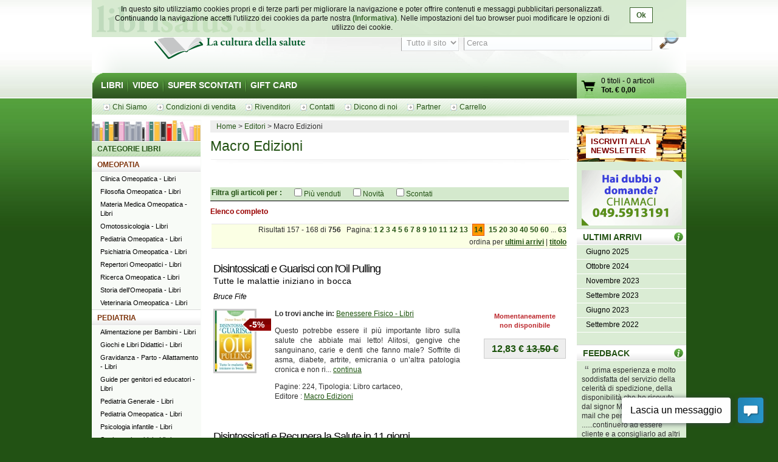

--- FILE ---
content_type: text/html; charset=UTF-8
request_url: http://www.librisalus.it/edizioni/editore.php?filename=editore&filename=editore&filename=editore&filename=editore&filename=editore&filename=editore&filename=macro_edizioni&page=14&orderby=titolo
body_size: 15194
content:
    <!DOCTYPE html PUBLIC "-//W3C//DTD XHTML 1.0 Transitional//EN" "http://www.w3.org/TR/xhtml1/DTD/xhtml1-transitional.dtd">
    <html xmlns="http://www.w3.org/1999/xhtml"  xmlns:og="http://opengraphprotocol.org/schema/" xmlns:fb="http://www.facebook.com/2008/fbml" xml:lang="it">
    <head>
      <meta http-equiv="content-type" content="text/html; charset=utf-8" />
    <meta name="language" content="it" />
    <title>Macro Edizioni - pag 14</title>
    <meta name="description" content="Macro Edizioni - Tutti i libri di Macro Edizioni su librisalus.it - Sconti e offerte speciali - pag 14" />
    <meta name="keywords" content="Macro Edizioni - pag 14" />
        <meta property="fb:page_id" content="116762271678881" />
              <meta property="og:type" content="website"/>
      <meta property="og:image" content="http://www.librisalus.it/img/logo_salus_edizioni.png?v=1"/>
          <meta property="fb:admins" content="628931336"/>
    <link rel="shortcut icon" href="http://www.librisalus.it/favicon.ico" />
        <link rel="stylesheet" type="text/css" media="screen" href="http://www.librisalus.it/style/_yc.css?1596812520" />
        <script type="text/javascript" src="http://www.librisalus.it/js/_yc.js?1596812520"></script>
        <script type="text/javascript">
      (function(i,s,o,g,r,a,m){i['GoogleAnalyticsObject']=r;i[r]=i[r]||function(){
      (i[r].q=i[r].q||[]).push(arguments)},i[r].l=1*new Date();a=s.createElement(o),
      m=s.getElementsByTagName(o)[0];a.async=1;a.src=g;m.parentNode.insertBefore(a,m)
      })(window,document,'script','//www.google-analytics.com/analytics.js','ga');

      ga("create","UA-6041710-3","auto");
ga("require","displayfeatures");
ga('send', 'pageview');
    </script>
          <script type="text/javascript">
      //<![CDATA[
        function microtime (get_as_float) {
          var now = new Date().getTime() / 1000;
          var s = parseInt(now, 10);
          return (get_as_float) ? now : (Math.round((now - s) * 1000) / 1000) + ' ' + s;
        }
        client_start = microtime(true);
      //]]>
      </script>
      <link rel="canonical" href="http://www.librisalus.it/edizioni/editore.php?filename=editore&filename=editore&filename=editore&filename=editore&filename=editore&filename=editore&filename=macro_edizioni&page=14&orderby=titolo" />
<script type='text/javascript' data-cfasync='false'>window.purechatApi = { l: [], t: [], on: function () { this.l.push(arguments); } }; (function () { var done = false; var script = document.createElement('script'); script.async = true; script.type = 'text/javascript'; script.src = 'https://app.purechat.com/VisitorWidget/WidgetScript'; document.getElementsByTagName('HEAD').item(0).appendChild(script); script.onreadystatechange = script.onload = function (e) { if (!done && (!this.readyState || this.readyState == 'loaded' || this.readyState == 'complete')) { var w = new PCWidget({c: '3aa602d3-a58d-483d-9bee-e8ba45f8e003', f: true }); done = true; } }; })();</script>
        <!-- Facebook Pixel Code -->
  <script>
  !function(f,b,e,v,n,t,s){if(f.fbq)return;n=f.fbq=function(){n.callMethod?n.callMethod.apply(n,arguments):n.queue.push(arguments)};if(!f._fbq)f._fbq=n;n.push=n;n.loaded=!0;n.version='2.0';n.queue=[];t=b.createElement(e);t.async=!0;t.src=v;s=b.getElementsByTagName(e)[0];s.parentNode.insertBefore(t,s)}(window,document,'script','//connect.facebook.net/en_US/fbevents.js');
    fbq('init', '623416457771304');
    fbq('track', "PageView");
    fbq('track', 'ViewContent', {currency: 'EUR'});
  </script>
      <noscript><img height="1" width="1" alt="" style="display:none" src="https://www.facebook.com/tr?id=623416457771304&ev=PageView&noscript=1" /></noscript>
      <!-- End Facebook Pixel Code -->
      <meta name="robot" value="noindex" /></head>

<body>
<div id="wrapper">
      <div id="cookie-privacy-bar" class="cookie-bar">
        <div class="container">
          <div class="cookie-bar-content">
            In questo sito utilizziamo cookies propri e di terze parti per migliorare la navigazione e poter offrire contenuti e messaggi pubblicitari personalizzati.
            Continuando la navigazione accetti l&#39;utilizzo dei cookies da parte nostra <a href="http://www.librisalus.it/privacy_policy.php" id="link_privacy">(Informativa)</a>. Nelle impostazioni del tuo browser puoi modificare le opzioni di utilizzo dei cookie.
          </div>
          <div class="cookie-area-button">
            <a href="#" class="cookie-button" onclick="acceptCookie();">Ok</a>
          </div>
          <div class="clear"></div>
        </div>
      </div>
      <script type="text/javascript">
      function acceptCookie() {
          var exdate = new Date();
          exdate.setDate(exdate.getDate() + 365);
          var c_value = escape("1") + "; expires=" + exdate.toUTCString();
          document.cookie = "cookieusage=" + c_value;
          document.getElementById("cookie-privacy-bar").remove();
          return false;
      }
      
      window.onscroll = function() {
        acceptCookie();
      };
      window.onclick = function() {
        acceptCookie();
      };
      </script>
          <div id="header">
            <div id="fraseDX" style="position: absolute;right: 0;width: 282px;">
        <ul>
                     <li><a href="http://www.librisalus.it/areaclienti/login.php" title="login">LOGIN</a></li>
           <li><a href="http://www.librisalus.it/areaclienti/registrazione.php" title="registrati">REGISTRATI</a></li>
                  </ul>
      </div>
      <div id="headerSX">
        <div id="logo"><a href="http://www.librisalus.it/" title="Librisalus">Librisalus</a></div>
      </div>

      <div id="headerDX">
                <br />
        <form action="http://www.librisalus.it/ricerca.php" id="ricercaform" method="get" >
          <fieldset>
            <input type="hidden" name="referer" value="/edizioni/editore.php?filename=editore&filename=editore&filename=editore&filename=editore&filename=editore&filename=editore&filename=macro_edizioni&page=14&orderby=titolo" />
            <select name="type" class="ricercabox" tabindex="1">
              <option value="all" selected="selected">Tutto il sito</option>
              <option value="tit">Titolo</option>
              <option value="aut">Autore</option>
              <option value="edit">Editore</option>
            </select>
            <input name="str_search" value="Cerca" class="ricercabox" onfocus="if (this.value == 'Cerca') {this.value = '';}" onblur="if (this.value == '') {this.value = 'Cerca';}" type="text" tabindex="2" />
            <input type="submit" name="search" id="bottone" value="" tabindex="3" />
          </fieldset>
        </form>
      </div>
    </div> <!--fine div header-->
      <div class="menu">
      <ul>
        <li ><a href="http://www.librisalus.it/" title="libri">LIBRI</a></li>
        <li ><a href="http://www.librisalus.it/video.php" title="video">VIDEO</a></li>
        <!--<li ><a href="http://www.librisalus.it/prodotti_bio.php" title="Prodotti BIO">PRODOTTI BIO</a></li>-->
        <!--<li ><a href="http://www.librisalus.it/eventi.php" title="Area Eventi">EVENTI - WEBINAR</a></li>-->
        <li ><a href="http://www.librisalus.it/super_scontati.php" title="Articoli con sconti maggiori del 10%">SUPER SCONTATI</a></li>
        <li  class="endlink"><a href="http://www.librisalus.it/giftcard.php" title="Gift Card">GIFT CARD</a></li>
      </ul>
      <div id="cart">
        <a id="gocart" href="http://www.librisalus.it/carrello.php" title="Visualizza carrello">Vai al carrello</a>
        <p><a href="http://www.librisalus.it/carrello.php" title="Vai al carrello"><span id="cart-titoli">0 titoli</span> - <span id="cart-articoli">0 articoli</span><br /><strong>Tot. &euro; <span id="cart-totale">0,00</span></strong></a></p>
      </div>
    </div>

    <div id="nav_submenu_contain">
      <ul id="nav_submenu">
        <li><a href="http://www.librisalus.it/salus/chi_siamo.php" title="chi siamo"><span>Chi Siamo</span></a></li>
        <li><a href="http://www.librisalus.it/salus/condizioni_vendita.php" title="Condizioni di vendita"><span>Condizioni di vendita</span></a></li>
        <li><a href="http://www.librisalus.it/salus/rivenditori.php"  title="Rivenditori"><span>Rivenditori</span></a></li>
        <li><a href="http://www.librisalus.it/salus/contatti.php"  title="contatti"><span>Contatti</span></a></li>
        <li><a href="http://www.librisalus.it/feedback_librisalus.php"  title="Dicono di noi"><span>Dicono di noi</span></a></li>
        <li><a href="http://www.librisalus.it/partner/"  title="Area Partner"><span>Partner</span></a></li>
        <li><a href="http://www.librisalus.it/carrello.php"  title="carrello"><span>Carrello</span></a></li>
      </ul>
    </div>
    <!-- fine menu top -->
    
  <!-- INIZIO COLONNA CENTRALE -->
  <div id="corpo">
        <ul class="breadcrumbs">
              <li itemscope itemtype="http://data-vocabulary.org/Breadcrumb"><a href="http://www.librisalus.it/" itemprop="url"><span itemprop="title">Home</span></a></li>
                <li itemscope itemtype="http://data-vocabulary.org/Breadcrumb"><a href="http://www.librisalus.it/edizioni.php" itemprop="url"><span itemprop="title">Editori</span></a></li>
        <li>Macro Edizioni</li>    </ul>
        <h1>Macro Edizioni</h1>
    
    <div style="text-align: center;">
<p><fb:like font="verdana" show_faces="false" width="450" send="true" href="http://www.librisalus.it/edizioni/macro_edizioni.php"></fb:like></p>
</div>
    <br clear="all"/>

        <form action="http://www.librisalus.it/editore.php?filename=macro_edizioni" method="get" id="filter_form">
          <input type="hidden" name="filename" value="macro_edizioni" />
          <input type="hidden" name="is_search" value="1" />
        <div id="filters">
      <div class="green_title">
        <div style="float:left;font-weight: bold; margin-right:20px;">
          Filtra gli articoli per : 
        </div>
        <div style="text-align: center; float:left;">
                  <div style="float:left;margin-right: 20px;">
            <input type="checkbox" name="venduti" id="venduti" value="1" onchange="this.form.submit();" > <label for="venduti">Più venduti</label>
          </div>
                    <div style="float:left;margin-right: 20px;">
            <input type="checkbox" name="novita" id="novita" value="1" onchange="this.form.submit();" > <label for="novita">Novità</label>
          </div>
                    <div style="float:left;margin-right: 20px;">
            <input type="checkbox" name="scontati" id="scontati" value="1" onchange="this.form.submit();" > <label for="scontati">Scontati</label>
          </div>
                  </div>
      </div>
    </div>
    </form>
        <p style="font-weight:bold; color:#990000">Elenco completo</p>
    <div class="pager">Risultati 157 - 168 di <strong>756 </strong> &nbsp;  Pagina: <a href="editore.php?filename=editore&filename=editore&filename=editore&filename=editore&filename=editore&filename=editore&filename=editore&filename=macro_edizioni&page=1&orderby=titolo">1</a> <a href="editore.php?filename=editore&filename=editore&filename=editore&filename=editore&filename=editore&filename=editore&filename=editore&filename=macro_edizioni&page=2&orderby=titolo">2</a> <a href="editore.php?filename=editore&filename=editore&filename=editore&filename=editore&filename=editore&filename=editore&filename=editore&filename=macro_edizioni&page=3&orderby=titolo">3</a> <a href="editore.php?filename=editore&filename=editore&filename=editore&filename=editore&filename=editore&filename=editore&filename=editore&filename=macro_edizioni&page=4&orderby=titolo">4</a> <a href="editore.php?filename=editore&filename=editore&filename=editore&filename=editore&filename=editore&filename=editore&filename=editore&filename=macro_edizioni&page=5&orderby=titolo">5</a> <a href="editore.php?filename=editore&filename=editore&filename=editore&filename=editore&filename=editore&filename=editore&filename=editore&filename=macro_edizioni&page=6&orderby=titolo">6</a> <a href="editore.php?filename=editore&filename=editore&filename=editore&filename=editore&filename=editore&filename=editore&filename=editore&filename=macro_edizioni&page=7&orderby=titolo">7</a> <a href="editore.php?filename=editore&filename=editore&filename=editore&filename=editore&filename=editore&filename=editore&filename=editore&filename=macro_edizioni&page=8&orderby=titolo">8</a> <a href="editore.php?filename=editore&filename=editore&filename=editore&filename=editore&filename=editore&filename=editore&filename=editore&filename=macro_edizioni&page=9&orderby=titolo">9</a> <a href="editore.php?filename=editore&filename=editore&filename=editore&filename=editore&filename=editore&filename=editore&filename=editore&filename=macro_edizioni&page=10&orderby=titolo">10</a> <a href="editore.php?filename=editore&filename=editore&filename=editore&filename=editore&filename=editore&filename=editore&filename=editore&filename=macro_edizioni&page=11&orderby=titolo">11</a> <a href="editore.php?filename=editore&filename=editore&filename=editore&filename=editore&filename=editore&filename=editore&filename=editore&filename=macro_edizioni&page=12&orderby=titolo">12</a> <a href="editore.php?filename=editore&filename=editore&filename=editore&filename=editore&filename=editore&filename=editore&filename=editore&filename=macro_edizioni&page=13&orderby=titolo">13</a> <a class="active" href="editore.php?filename=editore&filename=editore&filename=editore&filename=editore&filename=editore&filename=editore&filename=editore&filename=macro_edizioni&page=14&orderby=titolo">14</a> <a href="editore.php?filename=editore&filename=editore&filename=editore&filename=editore&filename=editore&filename=editore&filename=editore&filename=macro_edizioni&page=15&orderby=titolo">15</a> <a href="editore.php?filename=editore&filename=editore&filename=editore&filename=editore&filename=editore&filename=editore&filename=editore&filename=macro_edizioni&page=20&orderby=titolo">20</a> <a href="editore.php?filename=editore&filename=editore&filename=editore&filename=editore&filename=editore&filename=editore&filename=editore&filename=macro_edizioni&page=30&orderby=titolo">30</a> <a href="editore.php?filename=editore&filename=editore&filename=editore&filename=editore&filename=editore&filename=editore&filename=editore&filename=macro_edizioni&page=40&orderby=titolo">40</a> <a href="editore.php?filename=editore&filename=editore&filename=editore&filename=editore&filename=editore&filename=editore&filename=editore&filename=macro_edizioni&page=50&orderby=titolo">50</a> <a href="editore.php?filename=editore&filename=editore&filename=editore&filename=editore&filename=editore&filename=editore&filename=editore&filename=macro_edizioni&page=60&orderby=titolo">60</a>  ... <a href="editore.php?filename=editore&filename=editore&filename=editore&filename=editore&filename=editore&filename=editore&filename=editore&filename=macro_edizioni&page=63&orderby=titolo">63</a> <div style="margin-top:5px">ordina per <a href="editore.php?filename=editore&filename=editore&filename=editore&filename=editore&filename=editore&filename=editore&filename=editore&filename=macro_edizioni&page=14&orderby=ultimi+arrivi"><span style="text-decoration:underline">ultimi arrivi</span></a> | <a href="editore.php?filename=editore&filename=editore&filename=editore&filename=editore&filename=editore&filename=editore&filename=editore&filename=macro_edizioni&page=14&orderby=titolo"><span style="text-decoration:underline">titolo</span></a> </div></div>      <!-- BOX PRODOTTO -->
      <div class="prodotto">
        <div class="box-txt-prodotto">
           <div class="tit-h2"><a href="http://www.librisalus.it/libri/disintossicati_e_guarisci_con_l_oil_pulling.php" title="Disintossicati e Guarisci con l'Oil Pulling  Bruce Fife   Macro Edizioni">Disintossicati e Guarisci con l'Oil Pulling</a></div>
                       <div class="tit-h3">Tutte le malattie iniziano in bocca</div>
                <p class="autore"><a href="http://www.librisalus.it/autori/bruce_fife.php" title="Bruce Fife">Bruce Fife</a></p>
            </div>

        <div class="img-prodotto photo"> <div class="sconto">-5%</div><a href="http://www.librisalus.it/libri/disintossicati_e_guarisci_con_l_oil_pulling.php" title="Disintossicati e Guarisci con l'Oil Pulling  Bruce Fife   Macro Edizioni"><img width="65" height="100" src="http://www.librisalus.it/data/cop/h100/disintossicati_e_guarisci_con_l_oil_pulling_7071.jpg" alt="Disintossicati e Guarisci con l'Oil Pulling  Bruce Fife   Macro Edizioni" title="Disintossicati e Guarisci con l'Oil Pulling  Bruce Fife   Macro Edizioni" class="photo"/></a> </div> 
                <div class="txt-breve">
          <p class="cat"><strong>Lo trovi anche in:  </strong>  <a href="http://www.librisalus.it/libri/benessere_fisico/" title="Benessere Fisico">Benessere Fisico - Libri</a> </p>
          <p class="giustifica">
          Questo potrebbe essere il più importante libro sulla salute che abbiate mai letto! Alitosi, gengive che sanguinano, carie e denti che fanno male? Soffrite di asma, diabete, artrite, emicrania o un’altra patologia cronica e non
ri... <a href="http://www.librisalus.it/libri/disintossicati_e_guarisci_con_l_oil_pulling.php" title="Disintossicati e Guarisci con l'Oil Pulling  Bruce Fife   Macro Edizioni">continua</a>          </p>
                    <p>Pagine: 224, Tipologia: Libro cartaceo, <br>Editore : <a href="http://www.librisalus.it/edizioni/macro_edizioni.php?tipologia=libri" title="Macro Edizioni">Macro Edizioni</a></p>
        </div>

        <div class="prod-carrello">
          <p class="avviso_red">Momentaneamente <br />non disponibile</p>            <p class="prod-prezzo"><strong>12,83 &euro; <span class="barrato">13,50 &euro;</span></strong></p>
            <ul class="disponibilita"></ul>
                   </div>
        <br clear="all"/>
      <br />
      </div>
      <!-- FINE BOX PRODOTTO -->
        <!-- BOX PRODOTTO -->
      <div class="prodotto">
        <div class="box-txt-prodotto">
           <div class="tit-h2"><a href="http://www.librisalus.it/libri/disintossicati_recupera_salute11.php" title="Disintossicati e Recupera la Salute in 11 giorni  Bernard Jensen   Macro Edizioni">Disintossicati e Recupera la Salute in 11 giorni</a></div>
                       <div class="tit-h3"></div>
                <p class="autore"><a href="http://www.librisalus.it/autori/bernard_jensen.php" title="Bernard Jensen">Bernard Jensen</a></p>
            </div>

        <div class="img-prodotto photo"> <div class="sconto">-5%</div><a href="http://www.librisalus.it/libri/disintossicati_recupera_salute11.php" title="Disintossicati e Recupera la Salute in 11 giorni  Bernard Jensen   Macro Edizioni"><img width="65" height="100" src="http://www.librisalus.it/data/cop/h100/disintossicati_e_recupera_la_salute_in_11_giorni_6200.jpg" alt="Disintossicati e Recupera la Salute in 11 giorni  Bernard Jensen   Macro Edizioni" title="Disintossicati e Recupera la Salute in 11 giorni  Bernard Jensen   Macro Edizioni" class="photo"/></a> </div> 
                <div class="txt-breve">
          <p class="cat"><strong>Lo trovi anche in:  </strong>  <a href="http://www.librisalus.it/libri/alimentazione_generale/" title="Alimentazione generale">Alimentazione generale - Libri</a> </p>
          <p class="giustifica">
          INTRODUZIONECAPITOLO 1 - La morte inizia nel colonGli organi digestiviCuore e vasi sanguigniIl sistema nervosoGli occhiLa pelleI muscoli e le articolazioniSistema genitourinario e organi riproduttiviDisordini e disturbi comuni... <a href="http://www.librisalus.it/libri/disintossicati_recupera_salute11.php" title="Disintossicati e Recupera la Salute in 11 giorni  Bernard Jensen   Macro Edizioni">continua</a>          </p>
                    <p>Pagine: 160, Tipologia: Libro cartaceo, <br>Editore : <a href="http://www.librisalus.it/edizioni/macro_edizioni.php?tipologia=libri" title="Macro Edizioni">Macro Edizioni</a></p>
        </div>

        <div class="prod-carrello">
          <p class="avviso_red">Momentaneamente <br />non disponibile</p>            <p class="prod-prezzo"><strong>5,61 &euro; <span class="barrato">5,90 &euro;</span></strong></p>
            <ul class="disponibilita"></ul>
                   </div>
        <br clear="all"/>
      <br />
      </div>
      <!-- FINE BOX PRODOTTO -->
        <!-- BOX PRODOTTO -->
      <div class="prodotto">
        <div class="box-txt-prodotto">
           <div class="tit-h2"><a href="http://www.librisalus.it/libri/diventare_vegani1.php" title="Diventare vegani (Copertina rovinata)  Brenda Davis Melina Vesanto  Macro Edizioni">Diventare vegani (Copertina rovinata)</a></div>
                       <div class="tit-h3">Guida completa a una scelta alimentare salutare ed etica</div>
                <p class="autore"><a href="http://www.librisalus.it/autori/brenda_davis.php" title="Brenda Davis">Brenda Davis</a>, <a href="http://www.librisalus.it/autori/melina_vesanto.php"  title="Melina Vesanto">Melina Vesanto</a></p>
            </div>

        <div class="img-prodotto photo"> <div class="sconto">-50%</div><a href="http://www.librisalus.it/libri/diventare_vegani1.php" title="Diventare vegani (Copertina rovinata)  Brenda Davis Melina Vesanto  Macro Edizioni"><img width="70" height="100" src="http://www.librisalus.it/data/cop/h100/diventare_vegani_5891.jpg" alt="Diventare vegani (Copertina rovinata)  Brenda Davis Melina Vesanto  Macro Edizioni" title="Diventare vegani (Copertina rovinata)  Brenda Davis Melina Vesanto  Macro Edizioni" class="photo"/></a> </div> 
                <div class="txt-breve">
          <p class="cat"><strong>Lo trovi anche in:  </strong>  <a href="http://www.librisalus.it/libri/ricette/" title="Ricette">Ricette - Libri</a>, <a href="http://www.librisalus.it/libri/vegan/" title="Vegan">Vegan - Libri</a> </p>
          <p class="giustifica">
          Diventare Vegani presenta tutte le conoscenze alimentari e salutistiche che occorre avere per seguire un'alimentazione vegana. Tutte le informazioni indispensabili per godere pienamente dei favolosi effetti positivi di questo tipo... <a href="http://www.librisalus.it/libri/diventare_vegani1.php" title="Diventare vegani (Copertina rovinata)  Brenda Davis Melina Vesanto  Macro Edizioni">continua</a>          </p>
                    <p>Pagine: 304, Tipologia: Libro cartaceo, <br>Editore : <a href="http://www.librisalus.it/edizioni/macro_edizioni.php?tipologia=libri" title="Macro Edizioni">Macro Edizioni</a></p>
        </div>

        <div class="prod-carrello">
                    <a style="" href="http://www.librisalus.it/carrello_update.php?a=add&amp;id=5891" class="compra" id="cart_5891" onclick="  fbq('track', 'AddToCart', {currency: 'EUR',value: '8.25',content_name: 'Diventare vegani (Copertina rovinata)'});
  ">&nbsp;</a>
                    <select id="qta_5891" class="qtabox">
                          <option value="1">1</option>
                        </select>
                      <p class="prod-prezzo"><strong>8,25 &euro; <span class="barrato">16,50 &euro;</span></strong></p>
            <ul class="disponibilita"><li class="info-ultime-affrettati">Affrettati! Solo 1 disponibile in pronta consegna</li><span class="availability" style="display:none;">in_stock</span>
</ul>
                   </div>
        <br clear="all"/>
      <br />
      </div>
      <!-- FINE BOX PRODOTTO -->
        <!-- BOX PRODOTTO -->
      <div class="prodotto">
        <div class="box-txt-prodotto">
           <div class="tit-h2"><a href="http://www.librisalus.it/libri/diventare_vegani.php" title="Diventare vegani  Brenda Davis Melina Vesanto  Macro Edizioni">Diventare vegani</a></div>
                       <div class="tit-h3">Guida completa a una scelta alimentare salutare ed etica</div>
                <p class="autore"><a href="http://www.librisalus.it/autori/brenda_davis.php" title="Brenda Davis">Brenda Davis</a>, <a href="http://www.librisalus.it/autori/melina_vesanto.php"  title="Melina Vesanto">Melina Vesanto</a></p>
            </div>

        <div class="img-prodotto photo"> <div class="sconto">-5%</div><a href="http://www.librisalus.it/libri/diventare_vegani.php" title="Diventare vegani  Brenda Davis Melina Vesanto  Macro Edizioni"><img width="70" height="100" src="http://www.librisalus.it/data/cop/h100/diventare_vegani_2123.jpg" alt="Diventare vegani  Brenda Davis Melina Vesanto  Macro Edizioni" title="Diventare vegani  Brenda Davis Melina Vesanto  Macro Edizioni" class="photo"/></a> </div> 
                <div class="txt-breve">
          <p class="cat"><strong>Lo trovi anche in:  </strong>  <a href="http://www.librisalus.it/libri/ricette/" title="Ricette">Ricette - Libri</a>, <a href="http://www.librisalus.it/libri/vegan/" title="Vegan">Vegan - Libri</a> </p>
          <p class="giustifica">
          Diventare Vegani presenta tutte le conoscenze alimentari e salutistiche che occorre avere per seguire un'alimentazione vegana. Tutte le informazioni indispensabili per godere pienamente dei favolosi effetti positivi di questo tipo... <a href="http://www.librisalus.it/libri/diventare_vegani.php" title="Diventare vegani  Brenda Davis Melina Vesanto  Macro Edizioni">continua</a>          </p>
                    <p>Pagine: 304, Tipologia: Libro cartaceo, <br>Editore : <a href="http://www.librisalus.it/edizioni/macro_edizioni.php?tipologia=libri" title="Macro Edizioni">Macro Edizioni</a></p>
        </div>

        <div class="prod-carrello">
          <p class="avviso_red">Momentaneamente <br />non disponibile</p>            <p class="prod-prezzo"><strong>15,68 &euro; <span class="barrato">16,50 &euro;</span></strong></p>
            <ul class="disponibilita"></ul>
                   </div>
        <br clear="all"/>
      <br />
      </div>
      <!-- FINE BOX PRODOTTO -->
        <!-- BOX PRODOTTO -->
      <div class="prodotto">
        <div class="box-txt-prodotto">
           <div class="tit-h2"><a href="http://www.librisalus.it/ebooks/diventare_vegani_ebook.php" title="Diventare vegani (ebook)  Brenda Davis Melina Vesanto  Macro Edizioni">Diventare vegani (ebook)</a></div>
                       <div class="tit-h3">Guida completa a una scelta alimentare salutare ed etica</div>
                <p class="autore"><a href="http://www.librisalus.it/autori/brenda_davis.php" title="Brenda Davis">Brenda Davis</a>, <a href="http://www.librisalus.it/autori/melina_vesanto.php"  title="Melina Vesanto">Melina Vesanto</a></p>
            </div>

        <div class="img-prodotto photo"> <a href="http://www.librisalus.it/ebooks/diventare_vegani_ebook.php" title="Diventare vegani (ebook)  Brenda Davis Melina Vesanto  Macro Edizioni"><img width="70" height="100" src="http://www.librisalus.it/data/cop/h100/diventare_vegani_ebook_3106.jpg" alt="Diventare vegani (ebook)  Brenda Davis Melina Vesanto  Macro Edizioni" title="Diventare vegani (ebook)  Brenda Davis Melina Vesanto  Macro Edizioni" class="photo"/></a> </div> 
                <div class="txt-breve">
          <p class="cat"><strong>Lo trovi anche in:  </strong>  <a href="http://www.librisalus.it/ebooks/ricette_ebooks/" title="Ricette">Ricette - Ebooks</a>, <a href="http://www.librisalus.it/ebooks/vegan_ebooks/" title="Vegan">Vegan - Ebooks</a> </p>
          <p class="giustifica">
          Diventare Vegani presenta tutte le conoscenze alimentari e salutistiche che occorre avere per seguire un'alimentazione vegana. Tutte le informazioni indispensabili per godere pienamente dei favolosi effetti positivi di questo tipo... <a href="http://www.librisalus.it/ebooks/diventare_vegani_ebook.php" title="Diventare vegani (ebook)  Brenda Davis Melina Vesanto  Macro Edizioni">continua</a>          </p>
                    <p>Pagine: 290, Protezione: Watermark, Tipologia: Ebooks, <br>Editore : <a href="http://www.librisalus.it/edizioni/macro_edizioni.php?tipologia=ebooks" title="Macro Edizioni">Macro Edizioni</a></p>
        </div>

        <div class="prod-carrello">
          <p class="avviso_red_no_catalogo">Prodotto fuori catalogo</p>            <p class="prod-prezzo"><strong>8,90 &euro; </strong></p>
            <ul class="disponibilita"></ul>
                   </div>
        <br clear="all"/>
      <br />
      </div>
      <!-- FINE BOX PRODOTTO -->
        <!-- BOX PRODOTTO -->
      <div class="prodotto">
        <div class="box-txt-prodotto">
           <div class="tit-h2"><a href="http://www.librisalus.it/libri/dizionario_enciclopedico_di_fisica_quantistica.php" title="Dizionario Enciclopedico di Fisica Quantistica  John Gribbin   Macro Edizioni">Dizionario Enciclopedico di Fisica Quantistica</a></div>
                       <div class="tit-h3">dall'Accelleratore di particelle al campo del punto Zero</div>
                <p class="autore"><a href="http://www.librisalus.it/autori/john_gribbin.php" title="John Gribbin">John Gribbin</a></p>
            </div>

        <div class="img-prodotto photo"> <div class="sconto">-5%</div><a href="http://www.librisalus.it/libri/dizionario_enciclopedico_di_fisica_quantistica.php" title="Dizionario Enciclopedico di Fisica Quantistica  John Gribbin   Macro Edizioni"><img width="65" height="100" src="http://www.librisalus.it/data/cop/h100/dizionario_enciclopedico_di_fisica_quantistica_5916.jpg" alt="Dizionario Enciclopedico di Fisica Quantistica  John Gribbin   Macro Edizioni" title="Dizionario Enciclopedico di Fisica Quantistica  John Gribbin   Macro Edizioni" class="photo"/></a> </div> 
                <div class="txt-breve">
          
          <p class="giustifica">
          Dalla legge di gravità ai raggi X, dalla scoperta dell'energia nucleare alla teoria della relatività generale, fino ad arrivare alle ultime interessantissime teorie sulle “stringhe”. Tutta la storia della fisica, dalla A
alla ... <a href="http://www.librisalus.it/libri/dizionario_enciclopedico_di_fisica_quantistica.php" title="Dizionario Enciclopedico di Fisica Quantistica  John Gribbin   Macro Edizioni">continua</a>          </p>
                    <p>Pagine: 896, Tipologia: Libro cartaceo, <br>Editore : <a href="http://www.librisalus.it/edizioni/macro_edizioni.php?tipologia=libri" title="Macro Edizioni">Macro Edizioni</a></p>
        </div>

        <div class="prod-carrello">
          <p class="avviso_red">Momentaneamente <br />non disponibile</p>            <p class="prod-prezzo"><strong>17,67 &euro; <span class="barrato">18,60 &euro;</span></strong></p>
            <ul class="disponibilita"></ul>
                   </div>
        <br clear="all"/>
      <br />
      </div>
      <!-- FINE BOX PRODOTTO -->
        <!-- BOX PRODOTTO -->
      <div class="prodotto">
        <div class="box-txt-prodotto">
           <div class="tit-h2"><a href="http://www.librisalus.it/libri/dog_fitness_il_tuo_cane_in_forma.php" title="Dog Fitness. Il tuo cane in forma  Carmen Mayer   Macro Edizioni">Dog Fitness. Il tuo cane in forma</a></div>
                       <div class="tit-h3">Giochi ed esercizi per divertirsi insieme</div>
                <p class="autore"><a href="http://www.librisalus.it/autori/carmen_mayer.php" title="Carmen Mayer">Carmen Mayer</a></p>
            </div>

        <div class="img-prodotto photo"> <div class="sconto">-5%</div><a href="http://www.librisalus.it/libri/dog_fitness_il_tuo_cane_in_forma.php" title="Dog Fitness. Il tuo cane in forma  Carmen Mayer   Macro Edizioni"><img width="71" height="100" src="http://www.librisalus.it/data/cop/h100/dog_fitness_il_tuo_cane_in_forma_7383.jpg" alt="Dog Fitness. Il tuo cane in forma  Carmen Mayer   Macro Edizioni" title="Dog Fitness. Il tuo cane in forma  Carmen Mayer   Macro Edizioni" class="photo"/></a> </div> 
                <div class="txt-breve">
          <p class="cat"><strong>Lo trovi anche in:  </strong>  <a href="http://www.librisalus.it/libri/animali/" title="Animali">Animali - Libri</a> </p>
          <p class="giustifica">
          Giochi divertenti e esercizi mirati per il benessere del tuo cane Un esclusivo metodo per mantenere in piena forma il tuo amico a quattro zampe, allenare in maniera mirata la sua muscolatura e rafforzare la vostra relazione.... <a href="http://www.librisalus.it/libri/dog_fitness_il_tuo_cane_in_forma.php" title="Dog Fitness. Il tuo cane in forma  Carmen Mayer   Macro Edizioni">continua</a>          </p>
                    <p>Pagine: 144, Tipologia: Libro cartaceo, <br>Editore : <a href="http://www.librisalus.it/edizioni/macro_edizioni.php?tipologia=libri" title="Macro Edizioni">Macro Edizioni</a></p>
        </div>

        <div class="prod-carrello">
          <p class="avviso_red">Momentaneamente <br />non disponibile</p>            <p class="prod-prezzo"><strong>12,83 &euro; <span class="barrato">13,50 &euro;</span></strong></p>
            <ul class="disponibilita"></ul>
                   </div>
        <br clear="all"/>
      <br />
      </div>
      <!-- FINE BOX PRODOTTO -->
        <!-- BOX PRODOTTO -->
      <div class="prodotto">
        <div class="box-txt-prodotto">
           <div class="tit-h2"><a href="http://www.librisalus.it/libri/dolci_buoni_e_sani.php" title="Dolci Buoni e Sani  Dealma Franceschetti   Macro Edizioni">Dolci Buoni e Sani</a></div>
                       <div class="tit-h3">Felicemente golosi senza dipendenza. Senza zuccheri raffinati, latticini e uova</div>
                <p class="autore"><a href="http://www.librisalus.it/autori/dealma_franceschetti.php" title="Dealma Franceschetti">Dealma Franceschetti</a></p>
            </div>

        <div class="img-prodotto photo"> <div class="sconto">-5%</div><a href="http://www.librisalus.it/libri/dolci_buoni_e_sani.php" title="Dolci Buoni e Sani  Dealma Franceschetti   Macro Edizioni"><img width="71" height="100" src="http://www.librisalus.it/data/cop/h100/dolci_buoni_e_sani_7799.jpg" alt="Dolci Buoni e Sani  Dealma Franceschetti   Macro Edizioni" title="Dolci Buoni e Sani  Dealma Franceschetti   Macro Edizioni" class="photo"/></a> </div> 
                <div class="txt-breve">
          <p class="cat"><strong>Lo trovi anche in:  </strong>  <a href="http://www.librisalus.it/libri/dolci/" title="Dolci, Gelati etc">Dolci, Gelati etc - Libri</a>, <a href="http://www.librisalus.it/libri/ricette/" title="Ricette">Ricette - Libri</a> </p>
          <p class="giustifica">
          TORTE, CROSTATE, BISCOTTI, MOUSSE E BUDINI A BASE DI AGAR AGAR, GELATI, PANNA COTTA, MUFFIN, DOLCI SENZA GLUTINE Ecco un aiuto per tutte le persone amanti dei dolci perché tornino a goderseli serenamente, senza gravare
... <a href="http://www.librisalus.it/libri/dolci_buoni_e_sani.php" title="Dolci Buoni e Sani  Dealma Franceschetti   Macro Edizioni">continua</a>          </p>
                    <p>Pagine: 192, Tipologia: Libro cartaceo, <br>Editore : <a href="http://www.librisalus.it/edizioni/macro_edizioni.php?tipologia=libri" title="Macro Edizioni">Macro Edizioni</a></p>
        </div>

        <div class="prod-carrello">
          <p class="avviso_red">Momentaneamente <br />non disponibile</p>            <p class="prod-prezzo"><strong>22,33 &euro; <span class="barrato">23,50 &euro;</span></strong></p>
            <ul class="disponibilita"></ul>
                   </div>
        <br clear="all"/>
      <br />
      </div>
      <!-- FINE BOX PRODOTTO -->
        <!-- BOX PRODOTTO -->
      <div class="prodotto">
        <div class="box-txt-prodotto">
           <div class="tit-h2"><a href="http://www.librisalus.it/libri/due_ore_al_top.php" title="Due Ore al Top  Josh Davis   Macro Edizioni">Due Ore al Top</a></div>
                       <div class="tit-h3">5 strategie scientifiche per gestire con efficacia il tuo tempo, e migliorare la tua produttività</div>
                <p class="autore"><a href="http://www.librisalus.it/autori/josh_davis.php" title="Josh Davis">Josh Davis</a></p>
            </div>

        <div class="img-prodotto photo"> <a href="http://www.librisalus.it/libri/due_ore_al_top.php" title="Due Ore al Top  Josh Davis   Macro Edizioni"><img width="65" height="100" src="http://www.librisalus.it/data/cop/h100/due_ore_al_top_6721.jpg" alt="Due Ore al Top  Josh Davis   Macro Edizioni" title="Due Ore al Top  Josh Davis   Macro Edizioni" class="photo"/></a> </div> 
                <div class="txt-breve">
          <p class="cat"><strong>Lo trovi anche in:  </strong>  <a href="http://www.librisalus.it/libri/pnl_formazione/" title="Formazione">Formazione - Libri</a> </p>
          <p class="giustifica">
          La tua vita è frenetica? Senti lo stress ai massimi livelli? Sei costretto a essere "multitasking"? Corri da una parte all'altra? Fai cento cose tutte insieme?  La mole di lavoro che devi svolgere ha raggiunto dei livelli
i... <a href="http://www.librisalus.it/libri/due_ore_al_top.php" title="Due Ore al Top  Josh Davis   Macro Edizioni">continua</a>          </p>
                    <p>Pagine: 160, Tipologia: Libro cartaceo, <br>Editore : <a href="http://www.librisalus.it/edizioni/macro_edizioni.php?tipologia=libri" title="Macro Edizioni">Macro Edizioni</a></p>
        </div>

        <div class="prod-carrello">
          <p class="avviso_red_no_catalogo">Prodotto fuori catalogo</p>            <p class="prod-prezzo"><strong>14,50 &euro; </strong></p>
            <ul class="disponibilita"></ul>
                   </div>
        <br clear="all"/>
      <br />
      </div>
      <!-- FINE BOX PRODOTTO -->
        <!-- BOX PRODOTTO -->
      <div class="prodotto">
        <div class="box-txt-prodotto">
           <div class="tit-h2"><a href="http://www.librisalus.it/libri/duri_e_puri.php" title="Duri e Puri. Aspettando un Nuovo 1929  Eugenio Benetazzo   Macro Edizioni">Duri e Puri. Aspettando un Nuovo 1929</a></div>
                       <div class="tit-h3">Come salvare i propri risparmi e sopravvivere ad un mutamento di scenario epocale senza precedenti</div>
                <p class="autore"><a href="http://www.librisalus.it/autori/benetazzo_eugenio.php" title="Eugenio Benetazzo">Eugenio Benetazzo</a></p>
            </div>

        <div class="img-prodotto photo"><div class="etichetta nuova_edizione">Nuova edizione</div> <a href="http://www.librisalus.it/libri/duri_e_puri.php" title="Duri e Puri. Aspettando un Nuovo 1929  Eugenio Benetazzo   Macro Edizioni"><img width="70" height="100" src="http://www.librisalus.it/data/cop/h100/duri_e_puri_aspettando_un_nuovo_1929_come_salvare_i_propri_risparmi_e_sopravvivere_ad_un_mutamento_di_scenario_epocale_senza_precedenti_615.jpg" alt="Duri e Puri. Aspettando un Nuovo 1929  Eugenio Benetazzo   Macro Edizioni" title="Duri e Puri. Aspettando un Nuovo 1929  Eugenio Benetazzo   Macro Edizioni" class="photo"/></a> </div> 
                <div class="txt-breve">
          <p class="cat"><strong>Lo trovi anche in:  </strong>  <a href="http://www.librisalus.it/libri/attualita_generale/" title="Attualità Generale">Attualità Generale - Libri</a>, <a href="http://www.librisalus.it/libri/economia_e_finanza_etica/" title="Economia e Finanza">Economia e Finanza - Libri</a> </p>
          <p class="giustifica">
          Mentre l’economia italiana sta colando a picco, quale genere di conforto possono offrire le pagine di un libro? Nessuno, tanto meno se l’autore è Eugenio Benetazzo, operatore di borsa indipendente e trader professionista, le
cui ... <a href="http://www.librisalus.it/libri/duri_e_puri.php" title="Duri e Puri. Aspettando un Nuovo 1929  Eugenio Benetazzo   Macro Edizioni">continua</a>          </p>
                    <p>Pagine: 165, Formato: 13x21, Tipologia: Libro cartaceo, <br>Editore : <a href="http://www.librisalus.it/edizioni/macro_edizioni.php?tipologia=libri" title="Macro Edizioni">Macro Edizioni</a></p>
        </div>

        <div class="prod-carrello">
          <p class="avviso_red_no_catalogo">Prodotto fuori catalogo</p>            <p class="prod-prezzo"><strong>11,00 &euro; </strong></p>
            <ul class="disponibilita"></ul>
                   </div>
        <br clear="all"/>
      <br />
      </div>
      <!-- FINE BOX PRODOTTO -->
        <!-- BOX PRODOTTO -->
      <div class="prodotto">
        <div class="box-txt-prodotto">
           <div class="tit-h2"><a href="http://www.librisalus.it/libri/earthing_piedi_nudi.php" title="Earthing. Camminare a Piedi Nudi  Clinton Ober Stephen T. Sinatra Martin Zucker Macro Edizioni">Earthing. Camminare a Piedi Nudi</a></div>
                       <div class="tit-h3">L'energia della terra ti cura e guarisce</div>
                <p class="autore"><a href="http://www.librisalus.it/autori/clinton_ober.php" title="Clinton Ober">Clinton Ober</a>, <a href="http://www.librisalus.it/autori/stephen_t_sinatra.php"  title="Stephen T. Sinatra">Stephen T. Sinatra</a>, <a href="http://www.librisalus.it/autori/martin_zucker.php"  title="Martin Zucker">Martin Zucker</a></p>
            </div>

        <div class="img-prodotto photo"><div class="etichetta nuova_edizione">Nuova edizione</div> <div class="sconto">-5%</div><a href="http://www.librisalus.it/libri/earthing_piedi_nudi.php" title="Earthing. Camminare a Piedi Nudi  Clinton Ober Stephen T. Sinatra Martin Zucker Macro Edizioni"><img width="65" height="100" src="http://www.librisalus.it/data/cop/h100/earthing_camminare_a_piedi_nudi_2954.jpg" alt="Earthing. Camminare a Piedi Nudi  Clinton Ober Stephen T. Sinatra Martin Zucker Macro Edizioni" title="Earthing. Camminare a Piedi Nudi  Clinton Ober Stephen T. Sinatra Martin Zucker Macro Edizioni" class="photo"/></a> </div> 
          <span style="display:block;width:80px;height:15px;background:url('http://www.librisalus.it/img/voti/bg_stelle_commenti.gif') no-repeat scroll 0 -15px transparent;position:relative;bottom:-120px;"></span>
          <div class="txt-breve">
          <p class="cat"><strong>Lo trovi anche in:  </strong>  <a href="http://www.librisalus.it/libri/benessere_fisico/" title="Benessere Fisico">Benessere Fisico - Libri</a> </p>
          <p class="giustifica">
          LA PIÙ IMPORTANTE SCOPERTA DI TUTTI I TEMPI SULLA SALUTE? L'Earthing è un gesto naturale, semplicissimo e sicuro che allevia dolore e stress. Molte persone descrivono un senso di benessere quando camminano a piedi nudi sulla
T... <a href="http://www.librisalus.it/libri/earthing_piedi_nudi.php" title="Earthing. Camminare a Piedi Nudi  Clinton Ober Stephen T. Sinatra Martin Zucker Macro Edizioni">continua</a>          </p>
                    <p>Pagine: 368, Tipologia: Libro cartaceo, <br>Editore : <a href="http://www.librisalus.it/edizioni/macro_edizioni.php?tipologia=libri" title="Macro Edizioni">Macro Edizioni</a></p>
        </div>

        <div class="prod-carrello">
          <p class="avviso_red">Momentaneamente <br />non disponibile</p>            <p class="prod-prezzo"><strong>15,68 &euro; <span class="barrato">16,50 &euro;</span></strong></p>
            <ul class="disponibilita"></ul>
                   </div>
        <br clear="all"/>
      <br />
      </div>
      <!-- FINE BOX PRODOTTO -->
        <!-- BOX PRODOTTO -->
      <div class="prodotto">
        <div class="box-txt-prodotto">
           <div class="tit-h2"><a href="http://www.librisalus.it/libri/mangiare_vivere_eat_live.php" title="Eat to Live - Mangiare per Vivere  Joel Fuhrman   Macro Edizioni">Eat to Live - Mangiare per Vivere</a></div>
                       <div class="tit-h3">Un rivoluzionario programma nutrizionale per vivere in maniera sana e naturale - La dieta Fuhrman, una straordinaria scoperta medica - Come perdere 9 kg in sole 6 settimane</div>
                <p class="autore"><a href="http://www.librisalus.it/autori/joel_fuhrman.php" title="Joel Fuhrman">Joel Fuhrman</a></p>
            </div>

        <div class="img-prodotto photo"> <div class="sconto">-5%</div><a href="http://www.librisalus.it/libri/mangiare_vivere_eat_live.php" title="Eat to Live - Mangiare per Vivere  Joel Fuhrman   Macro Edizioni"><img width="61" height="100" src="http://www.librisalus.it/data/cop/h100/mangiare_per_vivere_eat_to_live_4613.png" alt="Eat to Live - Mangiare per Vivere  Joel Fuhrman   Macro Edizioni" title="Eat to Live - Mangiare per Vivere  Joel Fuhrman   Macro Edizioni" class="photo"/></a> </div> 
                <div class="txt-breve">
          <p class="cat"><strong>Lo trovi anche in:  </strong>  <a href="http://www.librisalus.it/libri/alimentazione_generale/" title="Alimentazione generale">Alimentazione generale - Libri</a>, <a href="http://www.librisalus.it/libri/diete/" title="Diete">Diete - Libri</a> </p>
          <p class="giustifica">
          Cosa dicono gli esperti di Mangiare per vivere: "Finalmente un libro che si basa sulla scienza dell'alimentazione e lo fa in modo accurato. La maggior parte dei libri sulle diete ha basi assai scarse di fisiologia. Il volume del... <a href="http://www.librisalus.it/libri/mangiare_vivere_eat_live.php" title="Eat to Live - Mangiare per Vivere  Joel Fuhrman   Macro Edizioni">continua</a>          </p>
                    <p>Pagine: 420, Tipologia: Libro cartaceo, <br>Editore : <a href="http://www.librisalus.it/edizioni/macro_edizioni.php?tipologia=libri" title="Macro Edizioni">Macro Edizioni</a></p>
        </div>

        <div class="prod-carrello">
          <p class="avviso_red">Momentaneamente <br />non disponibile</p>            <p class="prod-prezzo"><strong>15,68 &euro; <span class="barrato">16,50 &euro;</span></strong></p>
            <ul class="disponibilita"></ul>
                   </div>
        <br clear="all"/>
      <br />
      </div>
      <!-- FINE BOX PRODOTTO -->
  <div class="pager">Risultati 157 - 168 di <strong>756 </strong> &nbsp;  Pagina: <a href="editore.php?filename=editore&filename=editore&filename=editore&filename=editore&filename=editore&filename=editore&filename=editore&filename=macro_edizioni&page=1&orderby=titolo">1</a> <a href="editore.php?filename=editore&filename=editore&filename=editore&filename=editore&filename=editore&filename=editore&filename=editore&filename=macro_edizioni&page=2&orderby=titolo">2</a> <a href="editore.php?filename=editore&filename=editore&filename=editore&filename=editore&filename=editore&filename=editore&filename=editore&filename=macro_edizioni&page=3&orderby=titolo">3</a> <a href="editore.php?filename=editore&filename=editore&filename=editore&filename=editore&filename=editore&filename=editore&filename=editore&filename=macro_edizioni&page=4&orderby=titolo">4</a> <a href="editore.php?filename=editore&filename=editore&filename=editore&filename=editore&filename=editore&filename=editore&filename=editore&filename=macro_edizioni&page=5&orderby=titolo">5</a> <a href="editore.php?filename=editore&filename=editore&filename=editore&filename=editore&filename=editore&filename=editore&filename=editore&filename=macro_edizioni&page=6&orderby=titolo">6</a> <a href="editore.php?filename=editore&filename=editore&filename=editore&filename=editore&filename=editore&filename=editore&filename=editore&filename=macro_edizioni&page=7&orderby=titolo">7</a> <a href="editore.php?filename=editore&filename=editore&filename=editore&filename=editore&filename=editore&filename=editore&filename=editore&filename=macro_edizioni&page=8&orderby=titolo">8</a> <a href="editore.php?filename=editore&filename=editore&filename=editore&filename=editore&filename=editore&filename=editore&filename=editore&filename=macro_edizioni&page=9&orderby=titolo">9</a> <a href="editore.php?filename=editore&filename=editore&filename=editore&filename=editore&filename=editore&filename=editore&filename=editore&filename=macro_edizioni&page=10&orderby=titolo">10</a> <a href="editore.php?filename=editore&filename=editore&filename=editore&filename=editore&filename=editore&filename=editore&filename=editore&filename=macro_edizioni&page=11&orderby=titolo">11</a> <a href="editore.php?filename=editore&filename=editore&filename=editore&filename=editore&filename=editore&filename=editore&filename=editore&filename=macro_edizioni&page=12&orderby=titolo">12</a> <a href="editore.php?filename=editore&filename=editore&filename=editore&filename=editore&filename=editore&filename=editore&filename=editore&filename=macro_edizioni&page=13&orderby=titolo">13</a> <a class="active" href="editore.php?filename=editore&filename=editore&filename=editore&filename=editore&filename=editore&filename=editore&filename=editore&filename=macro_edizioni&page=14&orderby=titolo">14</a> <a href="editore.php?filename=editore&filename=editore&filename=editore&filename=editore&filename=editore&filename=editore&filename=editore&filename=macro_edizioni&page=15&orderby=titolo">15</a> <a href="editore.php?filename=editore&filename=editore&filename=editore&filename=editore&filename=editore&filename=editore&filename=editore&filename=macro_edizioni&page=20&orderby=titolo">20</a> <a href="editore.php?filename=editore&filename=editore&filename=editore&filename=editore&filename=editore&filename=editore&filename=editore&filename=macro_edizioni&page=30&orderby=titolo">30</a> <a href="editore.php?filename=editore&filename=editore&filename=editore&filename=editore&filename=editore&filename=editore&filename=editore&filename=macro_edizioni&page=40&orderby=titolo">40</a> <a href="editore.php?filename=editore&filename=editore&filename=editore&filename=editore&filename=editore&filename=editore&filename=editore&filename=macro_edizioni&page=50&orderby=titolo">50</a> <a href="editore.php?filename=editore&filename=editore&filename=editore&filename=editore&filename=editore&filename=editore&filename=editore&filename=macro_edizioni&page=60&orderby=titolo">60</a>  ... <a href="editore.php?filename=editore&filename=editore&filename=editore&filename=editore&filename=editore&filename=editore&filename=editore&filename=macro_edizioni&page=63&orderby=titolo">63</a> <div style="margin-top:5px">ordina per <a href="editore.php?filename=editore&filename=editore&filename=editore&filename=editore&filename=editore&filename=editore&filename=editore&filename=macro_edizioni&page=14&orderby=ultimi+arrivi"><span style="text-decoration:underline">ultimi arrivi</span></a> | <a href="editore.php?filename=editore&filename=editore&filename=editore&filename=editore&filename=editore&filename=editore&filename=editore&filename=macro_edizioni&page=14&orderby=titolo"><span style="text-decoration:underline">titolo</span></a> </div></div>          <div style="clear:both"></div>
      <br /><br />
      <center>
        <div class="fb-page" data-href="https://www.facebook.com/librisalus" data-width="500" data-height="290" data-hide-cover="false" data-show-facepile="true" data-show-posts="false"><div class="fb-xfbml-parse-ignore"><blockquote cite="https://www.facebook.com/librisalus"><a href="https://www.facebook.com/librisalus">librisalus.it - Libreria Online</a></blockquote></div></div>
      </center>
         </div>
   <!-- FINE COLONNA CENTRALE -->

  <!-- INIZIO COLONNA SX -->
  <div id="blocco-sx">
     <div class="tit-h2 titolo" id="main">CATEGORIE LIBRI</div><div class="tit-h2 titolo"><a href="http://www.librisalus.it/libri/cat/omeopatia.php">OMEOPATIA</a></div> 
<ul class="box-menu"><li><a href="http://www.librisalus.it/libri/clinica_omeopatica/" title="Clinica Omeopatica"> Clinica Omeopatica - Libri</a></li><li><a href="http://www.librisalus.it/libri/filosofia_omeopatica/" title="Filosofia Omeopatica"> Filosofia Omeopatica - Libri</a></li><li><a href="http://www.librisalus.it/libri/materia_medica_omeopatica/" title="Materia Medica Omeopatica"> Materia Medica Omeopatica - Libri</a></li><li><a href="http://www.librisalus.it/libri/omotossicologia/" title="Omotossicologia"> Omotossicologia - Libri</a></li><li><a href="http://www.librisalus.it/libri/pediatria_omeopatica/" title="Pediatria Omeopatica"> Pediatria Omeopatica - Libri</a></li><li><a href="http://www.librisalus.it/libri/psichiatria_omeopatica/" title="Psichiatria Omeopatica"> Psichiatria Omeopatica - Libri</a></li><li><a href="http://www.librisalus.it/libri/repertori_omeopatici/" title="Repertori Omeopatici"> Repertori Omeopatici - Libri</a></li><li><a href="http://www.librisalus.it/libri/ricerca_omeopatica/" title="Ricerca Omeopatica"> Ricerca Omeopatica - Libri</a></li><li><a href="http://www.librisalus.it/libri/storia_dellomeopatia/" title="Storia dell'Omeopatia"> Storia dell'Omeopatia - Libri</a></li><li><a href="http://www.librisalus.it/libri/veterinaria_omeopatica/" title="Veterinaria Omeopatica"> Veterinaria Omeopatica - Libri</a></li></ul> 
<div class="tit-h2 titolo"><a href="http://www.librisalus.it/libri/cat/pediatria.php">PEDIATRIA</a></div> 
<ul class="box-menu"><li><a href="http://www.librisalus.it/libri/alimentazione_per_bambini/" title="Alimentazione per Bambini"> Alimentazione per Bambini - Libri</a></li><li><a href="http://www.librisalus.it/libri/giochi_libri_didattici/" title="Giochi e Libri Didattici"> Giochi e Libri Didattici - Libri</a></li><li><a href="http://www.librisalus.it/libri/gravidanza_e_parto/" title="Gravidanza - Parto - Allattamento"> Gravidanza - Parto - Allattamento - Libri</a></li><li><a href="http://www.librisalus.it/libri/guide_per_genitori_ed_educatori/" title="Guide per genitori ed educatori"> Guide per genitori ed educatori - Libri</a></li><li><a href="http://www.librisalus.it/libri/pediatria_generale/" title="Pediatria Generale"> Pediatria Generale - Libri</a></li><li><a href="http://www.librisalus.it/libri/pediatria_omeopatica/" title="Pediatria Omeopatica"> Pediatria Omeopatica - Libri</a></li><li><a href="http://www.librisalus.it/libri/psicologia_per_bambini/" title="Psicologia infantile"> Psicologia infantile - Libri</a></li><li><a href="http://www.librisalus.it/libri/storie_per_bambini/" title="Storie per bambini"> Storie per bambini - Libri</a></li><li><a href="http://www.librisalus.it/libri/vaccinazioni/" title="Vaccinazioni"> Vaccinazioni - Libri</a></li></ul> 
<div class="tit-h2 titolo"><a href="http://www.librisalus.it/libri/cat/alimentazione.php">ALIMENTAZIONE</a></div> 
<ul class="box-menu"><li><a href="http://www.librisalus.it/libri/acqua/" title="Acqua"> Acqua - Libri</a></li><li><a href="http://www.librisalus.it/libri/alimentazione_generale/" title="Alimentazione generale"> Alimentazione generale - Libri</a></li><li><a href="http://www.librisalus.it/libri/alimentazione_per_bambini/" title="Alimentazione per Bambini"> Alimentazione per Bambini - Libri</a></li><li><a href="http://www.librisalus.it/libri/aloe/" title="Aloe"> Aloe - Libri</a></li><li><a href="http://www.librisalus.it/libri/celiachia/" title="Celiachia"> Celiachia - Libri</a></li><li><a href="http://www.librisalus.it/libri/cucina_tradizionale/" title="Cucina Tradizionale"> Cucina Tradizionale - Libri</a></li><li><a href="http://www.librisalus.it/libri/diabete/" title="Diabete"> Diabete - Libri</a></li><li><a href="http://www.librisalus.it/libri/dieta_acido_base/" title="Dieta Acido Base"> Dieta Acido Base - Libri</a></li><li><a href="http://www.librisalus.it/libri/dieta_a_zona/" title="Dieta Zona"> Dieta Zona - Libri</a></li><li><a href="http://www.librisalus.it/libri/diete/" title="Diete"> Diete - Libri</a></li><li><a href="http://www.librisalus.it/libri/digiuno/" title="Digiuno"> Digiuno - Libri</a></li><li><a href="http://www.librisalus.it/libri/disturbi_alimentari/" title="Disturbi Alimentari"> Disturbi Alimentari - Libri</a></li><li><a href="http://www.librisalus.it/libri/dolci/" title="Dolci, Gelati etc"> Dolci, Gelati etc - Libri</a></li><li><a href="http://www.librisalus.it/libri/frutta/" title="Frutta"> Frutta - Libri</a></li><li><a href="http://www.librisalus.it/libri/intolleranze/" title="Intolleranze"> Intolleranze - Libri</a></li><li><a href="http://www.librisalus.it/libri/macrobiotica/" title="Macrobiotica"> Macrobiotica - Libri</a></li><li><a href="http://www.librisalus.it/libri/metodo_kousmine/" title="Metodo Kousmine"> Metodo Kousmine - Libri</a></li><li><a href="http://www.librisalus.it/libri/nutrigenomica/" title="Nutrigenomica"> Nutrigenomica - Libri</a></li><li><a href="http://www.librisalus.it/libri/ogm/" title="Ogm"> Ogm - Libri</a></li><li><a href="http://www.librisalus.it/libri/pane/" title="Pane"> Pane - Libri</a></li><li><a href="http://www.librisalus.it/libri/prodotti_naturali/" title="Prodotti naturali"> Prodotti naturali - Libri</a></li><li><a href="http://www.librisalus.it/libri/proteine_vegetali/" title="Proteine Vegetali"> Proteine Vegetali - Libri</a></li><li><a href="http://www.librisalus.it/libri/ricette/" title="Ricette"> Ricette - Libri</a></li><li><a href="http://www.librisalus.it/libri/spezie_aromi_libri/" title="Spezie e Aromi"> Spezie e Aromi - Libri</a></li><li><a href="http://www.librisalus.it/libri/succhi_e_frullati/" title="Succhi e Frullati"> Succhi e Frullati - Libri</a></li><li><a href="http://www.librisalus.it/libri/vegan/" title="Vegan"> Vegan - Libri</a></li><li><a href="http://www.librisalus.it/libri/vegetariani/" title="Vegetariani"> Vegetariani - Libri</a></li><li><a href="http://www.librisalus.it/libri/verdure/" title="Verdure"> Verdure - Libri</a></li><li><a href="http://www.librisalus.it/libri/vitamine_e_minerali/" title="Vitamine e Minerali"> Vitamine e Minerali - Libri</a></li></ul> 
<div class="tit-h2 titolo"><a href="http://www.librisalus.it/libri/cat/denuncia_sanitaria.php">DENUNCIA SANITARIA</a></div> 
<ul class="box-menu"><li><a href="http://www.librisalus.it/libri/denuncia_sanitaria_generale/" title="Denuncia sanitaria generale"> Denuncia sanitaria generale - Libri</a></li><li><a href="http://www.librisalus.it/libri/ogm/" title="Ogm"> Ogm - Libri</a></li><li><a href="http://www.librisalus.it/libri/vaccinazioni/" title="Vaccinazioni"> Vaccinazioni - Libri</a></li></ul> 
<div class="tit-h2 titolo"><a href="http://www.librisalus.it/libri/cat/animali.php">ANIMALI</a></div> 
<ul class="box-menu"><li><a href="http://www.librisalus.it/libri/animali/" title="Animali"> Animali - Libri</a></li><li><a href="http://www.librisalus.it/libri/veterinaria_generale/" title="Veterinaria generale"> Veterinaria generale - Libri</a></li><li><a href="http://www.librisalus.it/libri/veterinaria_omeopatica/" title="Veterinaria Omeopatica"> Veterinaria Omeopatica - Libri</a></li></ul> 
<div class="tit-h2 titolo"><a href="http://www.librisalus.it/libri/cat/benessere_fisico.php">BENESSERE FISICO</a></div> 
<ul class="box-menu"><li><a href="http://www.librisalus.it/libri/alimentazione_generale/" title="Alimentazione generale"> Alimentazione generale - Libri</a></li><li><a href="http://www.librisalus.it/libri/benessere_fisico/" title="Benessere Fisico"> Benessere Fisico - Libri</a></li><li><a href="http://www.librisalus.it/libri/ginnastica/" title="Ginnastica"> Ginnastica - Libri</a></li><li><a href="http://www.librisalus.it/libri/massaggio/" title="Massaggio"> Massaggio - Libri</a></li><li><a href="http://www.librisalus.it/libri/medicina_sportiva/" title="Medicina Sportiva"> Medicina Sportiva - Libri</a></li><li><a href="http://www.librisalus.it/libri/pilates/" title="Pilates"> Pilates - Libri</a></li><li><a href="http://www.librisalus.it/libri/respirazione/" title="Respirazione"> Respirazione - Libri</a></li><li><a href="http://www.librisalus.it/libri/sonno/" title="Sonno"> Sonno - Libri</a></li><li><a href="http://www.librisalus.it/libri/sport/" title="Sport"> Sport - Libri</a></li><li><a href="http://www.librisalus.it/libri/stretching/" title="Stretching"> Stretching - Libri</a></li></ul> 
<div class="tit-h2 titolo"><a href="http://www.librisalus.it/libri/cat/categorie_varie.php">CATEGORIE VARIE</a></div> 
<ul class="box-menu"><li><a href="http://www.librisalus.it/libri/attualita_generale/" title="Attualità Generale"> Attualità Generale - Libri</a></li><li><a href="http://www.librisalus.it/libri/cd_audio/" title="CD Audio"> CD Audio - Libri</a></li><li><a href="http://www.librisalus.it/libri/economia_e_finanza_etica/" title="Economia e Finanza"> Economia e Finanza - Libri</a></li><li><a href="http://www.librisalus.it/libri/lingue_dizionari/" title="Lingue - Dizionari"> Lingue - Dizionari - Libri</a></li><li><a href="http://www.librisalus.it/libri/medicina_generale_libri/" title="Medicina Generale"> Medicina Generale - Libri</a></li><li><a href="http://www.librisalus.it/libri/narrativa/" title="Narrativa"> Narrativa - Libri</a></li></ul> 
<div class="tit-h2 titolo"><a href="http://www.librisalus.it/libri/cat/formazione_personale.php">FORMAZIONE PERSONALE</a></div> 
<ul class="box-menu"><li><a href="http://www.librisalus.it/libri/pnl_formazione/" title="Formazione"> Formazione - Libri</a></li><li><a href="http://www.librisalus.it/libri/realizzare_se_stesso/" title="Realizzare se stesso"> Realizzare se stesso - Libri</a></li></ul> 
<div class="tit-h2 titolo"><a href="http://www.librisalus.it/libri/cat/medicina_preventiva.php">MEDICINA PREVENTIVA</a></div> 
<ul class="box-menu"><li><a href="http://www.librisalus.it/libri/medicina_preventiva_generale/" title="Medicina preventiva generale"> Medicina preventiva generale - Libri</a></li></ul> 
<div class="tit-h2 titolo"><a href="http://www.librisalus.it/libri/cat/patologie_specifiche.php">PATOLOGIE SPECIFICHE</a></div> 
<ul class="box-menu"><li><a href="http://www.librisalus.it/libri/allergie/" title="Allergie"> Allergie - Libri</a></li><li><a href="http://www.librisalus.it/libri/artrite_artrosi/" title="Artrite, Artrosi"> Artrite, Artrosi - Libri</a></li><li><a href="http://www.librisalus.it/libri/candida/" title="Candida"> Candida - Libri</a></li><li><a href="http://www.librisalus.it/libri/capelli_calvizia/" title="Capelli, Calvizia"> Capelli, Calvizia - Libri</a></li><li><a href="http://www.librisalus.it/libri/cardiologia/" title="Cardiologia"> Cardiologia - Libri</a></li><li><a href="http://www.librisalus.it/libri/cellulite/" title="Cellulite"> Cellulite - Libri</a></li><li><a href="http://www.librisalus.it/libri/diabete/" title="Diabete"> Diabete - Libri</a></li><li><a href="http://www.librisalus.it/libri/geriatria/" title="Geriatria"> Geriatria - Libri</a></li><li><a href="http://www.librisalus.it/libri/immunopatologia/" title="Immunopatologia"> Immunopatologia - Libri</a></li><li><a href="http://www.librisalus.it/libri/influenza/" title="Influenza"> Influenza - Libri</a></li><li><a href="http://www.librisalus.it/libri/mal_di_schiena/" title="Mal di Schiena"> Mal di Schiena - Libri</a></li><li><a href="http://www.librisalus.it/libri/menopausa/" title="Menopausa"> Menopausa - Libri</a></li><li><a href="http://www.librisalus.it/libri/mestruazioni/" title="Mestruazioni"> Mestruazioni - Libri</a></li><li><a href="http://www.librisalus.it/libri/neuropsichiatria/" title="Neuropsichiatria"> Neuropsichiatria - Libri</a></li><li><a href="http://www.librisalus.it/libri/oculistica/" title="Oculistica"> Oculistica - Libri</a></li><li><a href="http://www.librisalus.it/libri/odontoiatria/" title="Odontoiatria"> Odontoiatria - Libri</a></li><li><a href="http://www.librisalus.it/libri/oncologia/" title="Oncologia"> Oncologia - Libri</a></li><li><a href="http://www.librisalus.it/libri/patologie_specifiche_generale/" title="Patologie specifiche generale"> Patologie specifiche generale - Libri</a></li><li><a href="http://www.librisalus.it/libri/psicoterapia/" title="Psicoterapia"> Psicoterapia - Libri</a></li><li><a href="http://www.librisalus.it/libri/stress/" title="Stress"> Stress - Libri</a></li></ul> 
<div class="tit-h2 titolo"><a href="http://www.librisalus.it/libri/cat/scienze.php">SCIENZE</a></div> 
<ul class="box-menu"><li><a href="http://www.librisalus.it/libri/biologia/" title="Biologia"> Biologia - Libri</a></li><li><a href="http://www.librisalus.it/libri/cosmesi/" title="Cosmesi"> Cosmesi - Libri</a></li><li><a href="http://www.librisalus.it/libri/costellazioni_familiari/" title="Costellazioni Familiari"> Costellazioni Familiari - Libri</a></li><li><a href="http://www.librisalus.it/libri/elettromagnetismo/" title="Elettromagnetismo"> Elettromagnetismo - Libri</a></li><li><a href="http://www.librisalus.it/libri/etica/" title="Etica"> Etica - Libri</a></li><li><a href="http://www.librisalus.it/libri/farmacia/" title="Farmacia"> Farmacia - Libri</a></li><li><a href="http://www.librisalus.it/libri/fisica_e_matematica/" title="Fisica e Matematica"> Fisica e Matematica - Libri</a></li><li><a href="http://www.librisalus.it/libri/ipnosi_libri/" title="Ipnosi"> Ipnosi - Libri</a></li><li><a href="http://www.librisalus.it/libri/nuova_medicina_germanica/" title="Nuova Medicina Germanica"> Nuova Medicina Germanica - Libri</a></li><li><a href="http://www.librisalus.it/libri/nuove_scienze_generale/" title="Nuove Scienze"> Nuove Scienze - Libri</a></li><li><a href="http://www.librisalus.it/libri/psicologia/" title="Psicologia"> Psicologia - Libri</a></li></ul> 
<div class="tit-h2 titolo"><a href="http://www.librisalus.it/libri/cat/terapie_fisiche.php">TERAPIE FISICHE</a></div> 
<ul class="box-menu"><li><a href="http://www.librisalus.it/libri/agopuntura/" title="Agopuntura"> Agopuntura - Libri</a></li><li><a href="http://www.librisalus.it/libri/cromoterapia/" title="Cromoterapia"> Cromoterapia - Libri</a></li><li><a href="http://www.librisalus.it/libri/digitopressione/" title="Digitopressione"> Digitopressione - Libri</a></li><li><a href="http://www.librisalus.it/libri/elioterapia/" title="Elioterapia"> Elioterapia - Libri</a></li><li><a href="http://www.librisalus.it/libri/grafologia/" title="Grafologia"> Grafologia - Libri</a></li><li><a href="http://www.librisalus.it/libri/iridologia/" title="Iridologia"> Iridologia - Libri</a></li><li><a href="http://www.librisalus.it/libri/chinesiterapia/" title="Kinesiterapia"> Kinesiterapia - Libri</a></li><li><a href="http://www.librisalus.it/libri/massaggio/" title="Massaggio"> Massaggio - Libri</a></li><li><a href="http://www.librisalus.it/libri/oculistica/" title="Oculistica"> Oculistica - Libri</a></li><li><a href="http://www.librisalus.it/libri/ormoni/" title="Ormoni"> Ormoni - Libri</a></li><li><a href="http://www.librisalus.it/libri/osteopatia/" title="Osteopatia"> Osteopatia - Libri</a></li><li><a href="http://www.librisalus.it/libri/reiki/" title="Reiki"> Reiki - Libri</a></li><li><a href="http://www.librisalus.it/libri/riflessoterapia/" title="Riflessoterapia"> Riflessoterapia - Libri</a></li><li><a href="http://www.librisalus.it/libri/shiatsu/" title="Shiatsu"> Shiatsu - Libri</a></li><li><a href="http://www.librisalus.it/libri/trattamento_craniosacrale/" title="Trattamento Craniosacrale"> Trattamento Craniosacrale - Libri</a></li><li><a href="http://www.librisalus.it/libri/yoga/" title="Yoga"> Yoga - Libri</a></li></ul> 
<div class="tit-h2 titolo"><a href="http://www.librisalus.it/libri/cat/terapie_naturali.php">TERAPIE NATURALI</a></div> 
<ul class="box-menu"><li><a href="http://www.librisalus.it/libri/aromaterapia/" title="Aromaterapia"> Aromaterapia - Libri</a></li><li><a href="http://www.librisalus.it/libri/ayurveda/" title="Ayurveda"> Ayurveda - Libri</a></li><li><a href="http://www.librisalus.it/libri/cristalloterapia/" title="Cristalloterapia"> Cristalloterapia - Libri</a></li><li><a href="http://www.librisalus.it/libri/fitoterapia/" title="Fitoterapia"> Fitoterapia - Libri</a></li><li><a href="http://www.librisalus.it/libri/floriterapia/" title="Floriterapia"> Floriterapia - Libri</a></li><li><a href="http://www.librisalus.it/libri/gemmoterapia/" title="Gemmoterapia"> Gemmoterapia - Libri</a></li><li><a href="http://www.librisalus.it/libri/litoterapia/" title="Litoterapia"> Litoterapia - Libri</a></li><li><a href="http://www.librisalus.it/libri/medicina_cinese/" title="Medicina Cinese"> Medicina Cinese - Libri</a></li><li><a href="http://www.librisalus.it/libri/micoterapia/" title="Micoterapia"> Micoterapia - Libri</a></li><li><a href="http://www.librisalus.it/libri/musicoterapia/" title="Musicoterapia"> Musicoterapia - Libri</a></li><li><a href="http://www.librisalus.it/libri/naturopatia/" title="Naturopatia"> Naturopatia - Libri</a></li><li><a href="http://www.librisalus.it/libri/oligoterapia/" title="Oligoterapia"> Oligoterapia - Libri</a></li><li><a href="http://www.librisalus.it/libri/organoterapia/" title="Organoterapia"> Organoterapia - Libri</a></li><li><a href="http://www.librisalus.it/libri/rebirthing/" title="Rebirthing"> Rebirthing - Libri</a></li><li><a href="http://www.librisalus.it/libri/vitamine_e_minerali/" title="Vitamine e Minerali"> Vitamine e Minerali - Libri</a></li></ul> 
<div class="tit-h2 titolo"><a href="http://www.librisalus.it/libri/cat/spiritualita.php">SPIRITUALITÀ</a></div> 
<ul class="box-menu"><li><a href="http://www.librisalus.it/libri/angeli/" title="Angeli"> Angeli - Libri</a></li><li><a href="http://www.librisalus.it/libri/santi/" title="Santi"> Santi - Libri</a></li><li><a href="http://www.librisalus.it/libri/spiritualita/" title="Spiritualità"> Spiritualità - Libri</a></li></ul> 
<div class="tit-h2 titolo"><a href="http://www.librisalus.it/libri/cat/ambiente.php">AMBIENTE</a></div> 
<ul class="box-menu"><li><a href="http://www.librisalus.it/libri/bioedilizia/" title="Bioedilizia"> Bioedilizia - Libri</a></li><li><a href="http://www.librisalus.it/libri/ecologia/" title="Ecologia"> Ecologia - Libri</a></li><li><a href="http://www.librisalus.it/libri/giardinaggio/" title="Giardinaggio"> Giardinaggio - Libri</a></li><li><a href="http://www.librisalus.it/libri/orto/" title="Orto"> Orto - Libri</a></li><li><a href="http://www.librisalus.it/libri/piante/" title="Piante"> Piante - Libri</a></li></ul> 
<div class="tit-h2 titolo"><a href="http://www.librisalus.it/libri/cat/bioetica.php">BIOETICA</a></div> 
<ul class="box-menu"><li><a href="http://www.librisalus.it/libri/bioetica_generale/" title="Bioetica Generale"> Bioetica Generale - Libri</a></li><li><a href="http://www.librisalus.it/libri/eutanasia/" title="Eutanasia"> Eutanasia - Libri</a></li></ul> 
<div class="tit-h2 titolo"><a href="http://www.librisalus.it/libri/cat/riviste.php">RIVISTE</a></div> 
<ul class="box-menu"><li><a href="http://www.librisalus.it/libri/etica_per_le_professioni/" title="Etica per le professioni"> Etica per le professioni - Libri</a></li></ul> 
<div class="tit-h2 titolo green"><a href="http://www.librisalus.it/autori.php">ELENCO AUTORI</a></div><div class="tit-h2 titolo green"><a href="http://www.librisalus.it/edizioni.php">ELENCO EDITORI</a></div>  </div><!-- FINE COLONNA SX -->

  <!-- INIZIO COLONNA DX -->
  <div id="blocco-dx">
    
    <!-- BOX iscrizione nl  -->
    <div class="pubbl">
      <p class="r"><a href="http://www.librisalus.it/areaclienti/registrazione.php" title="Iscriviti alla newsletter"><strong>ISCRIVITI ALLA NEWSLETTER</strong></a></p>
      <span id="banner-sconti"></span>
    </div>

    <div class="banner">
    <a href="http://www.librisalus.it/get_banner_click.php?id=209"  title="http://www.librisalus.it/salus/contatti.php"><img  src="http://www.librisalus.it/data/banner/contatti_209.gif" alt="" /></a>    </div>
        <!-- ultimi arrivi-->
        <div class="tit-h2 titolo">
      <a href="http://www.librisalus.it/libri/ultimiarrivi/giugno_2025.php" title="ultimi arrivi">ULTIMI ARRIVI</a>
      <a href="http://www.librisalus.it/libri/ultimiarrivi/giugno_2025.php" title="ultimi arrivi" class="info">ULTIMI ARRIVI</a>
    </div>
    <ul class="box-menu" style=" height:auto">
    <li><a href="http://www.librisalus.it/libri/ultimiarrivi/giugno_2025.php" title="ultimi arrivi giugno">Giugno 2025</a></li> 
<li><a href="http://www.librisalus.it/libri/ultimiarrivi/ottobre_2024.php" title="ultimi arrivi ottobre">Ottobre 2024</a></li> 
<li><a href="http://www.librisalus.it/libri/ultimiarrivi/novembre_2023.php" title="ultimi arrivi novembre">Novembre 2023</a></li> 
<li><a href="http://www.librisalus.it/libri/ultimiarrivi/settembre_2023.php" title="ultimi arrivi settembre">Settembre 2023</a></li> 
<li><a href="http://www.librisalus.it/libri/ultimiarrivi/giugno_2023.php" title="ultimi arrivi giugno">Giugno 2023</a></li> 
<li><a href="http://www.librisalus.it/libri/ultimiarrivi/settembre_2022.php" title="ultimi arrivi settembre">Settembre 2022</a></li> 
    </ul>
    <br />
  
    <div class="banner">
        </div>

          <div class="tit-h2 titolo">
        <a href="http://www.librisalus.it/feedback_librisalus.php" title="Feedback">FEEDBACK</a>
        <a href="http://www.librisalus.it/feedback_librisalus.php" title="Feedback" class="info"></a>
      </div>

      <div class="feedback-wrap">
        <div class="feedback"><span class="quote">&ldquo;</span>prima esperienza e molto soddisfatta del servizio della celerità di spedizione, della disponibilità che ho ricevuto dal signor Michele sia per mail che per telefono ......continuerò ad essere cliente e a consigliarlo ad altri grazie<span class="quote">&rdquo;</span></div>
        <p class="feedback-firma">Scritto da Isabella il 07/04/2022</p>
      </div>

      <br>
      
    <!-- TOP 30/10 -->
        <div class="tit-h2 titolo">
      <a href="http://www.librisalus.it/libri/bestseller.php" title="bestseller"> TOP 30  - LIBRI</a>
              <a href="http://www.librisalus.it/libri/bestseller.php" title="bestseller" class="info">Top 30</a>
            </div>
    <div class="box-menu">
        <div class="avviso_red">acquistali con sconto del 5%</div>           <div>
        <a href="http://www.librisalus.it/libri/trattato_farmacologia_omeopatica_minerali_chimici.php" title="Trattato di Farmacologia Omeopatica I tomo: Rimedi minerali e chimici  Georges Hodiamont   Nuova Ipsa Editore"><img width="56" height="90" src="http://www.librisalus.it/data/cop/h90/trattato_di_farmacologia_omeopatica_i_tomo_rimedi_minerali_e_chimici.jpg" alt="Trattato di Farmacologia Omeopatica I tomo: Rimedi minerali e chimici  Georges Hodiamont   Nuova Ipsa Editore" title="Trattato di Farmacologia Omeopatica I tomo: Rimedi minerali e chimici  Georges Hodiamont   Nuova Ipsa Editore" class="photo"/></a>
        <p class="classifica">1. <em>(-1)</em></p>
        <div class="tit-h2"><a href="http://www.librisalus.it/libri/trattato_farmacologia_omeopatica_minerali_chimici.php" title="Trattato di Farmacologia Omeopatica I tomo: Rimedi minerali e chimici">Trattato di Farmacologia Omeopatica I tomo: Rimedi minerali e chimici</a></div>
        <p class="autore"><a href="http://www.librisalus.it/autori/georges_hodiamont.php" title="Georges Hodiamont">Georges Hodiamont</a></p>
        <p class="prezzo_small"><strong>40,00 &euro; <span class="barrato">74,00 &euro;</span></strong></p>
      </div>
             <div>
        <a href="http://www.librisalus.it/libri/dizionario_materia_medica_omeopatica_i.php" title="Dizionario di Materia Medica Omeopatica I volume  Othon Andrè Julian   Nuova Ipsa Editore"><img width="56" height="90" src="http://www.librisalus.it/data/cop/h90/dizionario_di_materia_medica_omeopatica_(i_volume).jpg" alt="Dizionario di Materia Medica Omeopatica I volume  Othon Andrè Julian   Nuova Ipsa Editore" title="Dizionario di Materia Medica Omeopatica I volume  Othon Andrè Julian   Nuova Ipsa Editore" class="photo"/></a>
        <p class="classifica">2. <em>(-2)</em></p>
        <div class="tit-h2"><a href="http://www.librisalus.it/libri/dizionario_materia_medica_omeopatica_i.php" title="Dizionario di Materia Medica Omeopatica I volume">Dizionario di Materia Medica Omeopatica I volume</a></div>
        <p class="autore"><a href="http://www.librisalus.it/autori/othon_andra_julian.php" title="Othon Andrè Julian">Othon Andrè Julian</a></p>
        <p class="prezzo_small"><strong>26,00 &euro; <span class="barrato">52,00 &euro;</span></strong></p>
      </div>
             <div>
        <a href="http://www.librisalus.it/libri/le_vaccinazioni_pediatriche.php" title="Le Vaccinazioni Pediatriche  Roberto Gava   Salus Infirmorum"><img width="59" height="90" src="http://www.librisalus.it/data/cop/h90/le_vaccinazioni_pediatriche_60.png" alt="Le Vaccinazioni Pediatriche  Roberto Gava   Salus Infirmorum" title="Le Vaccinazioni Pediatriche  Roberto Gava   Salus Infirmorum" class="photo"/></a>
        <p class="classifica">3. <em>(--)</em></p>
        <div class="tit-h2"><a href="http://www.librisalus.it/libri/le_vaccinazioni_pediatriche.php" title="Le Vaccinazioni Pediatriche">Le Vaccinazioni Pediatriche</a></div>
        <p class="autore"><a href="http://www.librisalus.it/autori/roberto_gava.php" title="Roberto Gava">Roberto Gava</a></p>
        <p class="prezzo_small"><strong>37,91 &euro; <span class="barrato">39,90 &euro;</span></strong></p>
      </div>
             <div>
        <a href="http://www.librisalus.it/libri/dizionario_materia_medica_omeopatica_ii.php" title="Dizionario di Materia Medica Omeopatica II volume  Othon Andrè Julian   Nuova Ipsa Editore"><img width="56" height="90" src="http://www.librisalus.it/data/cop/h90/dizionario_di_materia_medica_omeopatica_(i_volume).jpg" alt="Dizionario di Materia Medica Omeopatica II volume  Othon Andrè Julian   Nuova Ipsa Editore" title="Dizionario di Materia Medica Omeopatica II volume  Othon Andrè Julian   Nuova Ipsa Editore" class="photo"/></a>
        <p class="classifica">4. <em>(-4)</em></p>
        <div class="tit-h2"><a href="http://www.librisalus.it/libri/dizionario_materia_medica_omeopatica_ii.php" title="Dizionario di Materia Medica Omeopatica II volume">Dizionario di Materia Medica Omeopatica II volume</a></div>
        <p class="autore"><a href="http://www.librisalus.it/autori/othon_andra_julian.php" title="Othon Andrè Julian">Othon Andrè Julian</a></p>
        <p class="prezzo_small"><strong>26,00 &euro; <span class="barrato">52,00 &euro;</span></strong></p>
      </div>
             <div>
        <a href="http://www.librisalus.it/libri/occorre_sapere_vaccinare_bambino.php" title="Tutto quello che occorre sapere prima di vaccinare il proprio bambino  Eugenio Serravalle   Edizioni Sì"><img width="56" height="90" src="http://www.librisalus.it/data/cop/h90/tutto_quello_che_occorre_sapere_prima_di_vaccinare_il_proprio_bambino_454.jpg" alt="Tutto quello che occorre sapere prima di vaccinare il proprio bambino  Eugenio Serravalle   Edizioni Sì" title="Tutto quello che occorre sapere prima di vaccinare il proprio bambino  Eugenio Serravalle   Edizioni Sì" class="photo"/></a>
        <p class="classifica">5. <em>(-4)</em></p>
        <div class="tit-h2"><a href="http://www.librisalus.it/libri/occorre_sapere_vaccinare_bambino.php" title="Tutto quello che occorre sapere prima di vaccinare il proprio bambino">Tutto quello che occorre sapere prima di vaccinare il proprio bambino</a></div>
        <p class="autore"><a href="http://www.librisalus.it/autori/eugenio_serravalle.php" title="Eugenio Serravalle">Eugenio Serravalle</a></p>
        <p class="prezzo_small"><strong>8,55 &euro; <span class="barrato">9,00 &euro;</span></strong></p>
      </div>
             <div>
        <a href="http://www.librisalus.it/libri/trattato_farmacologia_omeopatica_ii.php" title="Trattato di Farmacologia Omeopatica II tomo: Rimedi vegetali e animali  Georges Hodiamont   Nuova Ipsa Editore"><img width="60" height="80" src="http://www.librisalus.it/data/cop/h90/trattato_di_farmacologia_omeopatica_ii_tomo_rimedi_vegetali_e_animali.jpg" alt="Trattato di Farmacologia Omeopatica II tomo: Rimedi vegetali e animali  Georges Hodiamont   Nuova Ipsa Editore" title="Trattato di Farmacologia Omeopatica II tomo: Rimedi vegetali e animali  Georges Hodiamont   Nuova Ipsa Editore" class="photo"/></a>
        <p class="classifica">6. <em>(-6)</em></p>
        <div class="tit-h2"><a href="http://www.librisalus.it/libri/trattato_farmacologia_omeopatica_ii.php" title="Trattato di Farmacologia Omeopatica II tomo: Rimedi vegetali e animali">Trattato di Farmacologia Omeopatica II tomo: Rimedi vegetali e animali</a></div>
        <p class="autore"><a href="http://www.librisalus.it/autori/georges_hodiamont.php" title="Georges Hodiamont">Georges Hodiamont</a></p>
        <p class="prezzo_small"><strong>78,00 &euro; <span class="barrato">110,00 &euro;</span></strong></p>
      </div>
             <div>
        <a href="http://www.librisalus.it/libri/come_trovare_il_rimedio_omeopatico.php" title="Come trovare il rimedio omeopatico  Margaret Tyler   Salus Infirmorum"><img width="56" height="90" src="http://www.librisalus.it/data/cop/h90/come_trovare_il_rimedio_omeopatico_7747.jpg" alt="Come trovare il rimedio omeopatico  Margaret Tyler   Salus Infirmorum" title="Come trovare il rimedio omeopatico  Margaret Tyler   Salus Infirmorum" class="photo"/></a>
        <p class="classifica">7. <em>(-5)</em></p>
        <div class="tit-h2"><a href="http://www.librisalus.it/libri/come_trovare_il_rimedio_omeopatico.php" title="Come trovare il rimedio omeopatico">Come trovare il rimedio omeopatico</a></div>
        <p class="autore"><a href="http://www.librisalus.it/autori/margaret_tyler.php" title="Margaret Tyler">Margaret Tyler</a></p>
        <p class="prezzo_small"><strong>5,61 &euro; <span class="barrato">5,90 &euro;</span></strong></p>
      </div>
             <div>
        <a href="http://www.librisalus.it/libri/omeopatia_istruzioni_per_l_uso.php" title="Omeopatia: Istruzioni per l'uso  Mario Paolo Samuele Gozzelino   Om Edizioni"><img width="60" height="83" src="http://www.librisalus.it/data/cop/h90/omeopatia_istruzioni_per_l_uso_7729.jpg" alt="Omeopatia: Istruzioni per l'uso  Mario Paolo Samuele Gozzelino   Om Edizioni" title="Omeopatia: Istruzioni per l'uso  Mario Paolo Samuele Gozzelino   Om Edizioni" class="photo"/></a>
        <p class="classifica">8. <em>(+9)</em></p>
        <div class="tit-h2"><a href="http://www.librisalus.it/libri/omeopatia_istruzioni_per_l_uso.php" title="Omeopatia: Istruzioni per l'uso">Omeopatia: Istruzioni per l'uso</a></div>
        <p class="autore"><a href="http://www.librisalus.it/autori/mario_paolo_samuele_gozzelino.php" title="Mario Paolo Samuele Gozzelino">Mario Paolo Samuele Gozzelino</a></p>
        <p class="prezzo_small"><strong>14,25 &euro; <span class="barrato">15,00 &euro;</span></strong></p>
      </div>
             <div>
        <a href="http://www.librisalus.it/libri/fondamenti_di_agro_omeopatia.php" title="Fondamenti di agro-omeopatia  Radko Tichavsky   Nuova Ipsa Editore"><img width="60" height="85" src="http://www.librisalus.it/data/cop/h90/fondamenti_di_agro_omeopatia_7745.jpg" alt="Fondamenti di agro-omeopatia  Radko Tichavsky   Nuova Ipsa Editore" title="Fondamenti di agro-omeopatia  Radko Tichavsky   Nuova Ipsa Editore" class="photo"/></a>
        <p class="classifica">9. <em>(+7)</em></p>
        <div class="tit-h2"><a href="http://www.librisalus.it/libri/fondamenti_di_agro_omeopatia.php" title="Fondamenti di agro-omeopatia">Fondamenti di agro-omeopatia</a></div>
        <p class="autore"><a href="http://www.librisalus.it/autori/radko_tichavsky.php" title="Radko Tichavsky">Radko Tichavsky</a></p>
        <p class="prezzo_small"><strong>38,00 &euro; <span class="barrato">40,00 &euro;</span></strong></p>
      </div>
             <div>
        <a href="http://www.librisalus.it/libri/la_medicina_che_vorrei.php" title="La Medicina che vorrei. Personalizzata, Integrata e Umanizzata  Roberto Gava   Salus Infirmorum"><img width="59" height="90" src="http://www.librisalus.it/data/cop/h90/la_medicina_che_vorrei_personalizzata_integrata_e_umanizzata_7758.jpg" alt="La Medicina che vorrei. Personalizzata, Integrata e Umanizzata  Roberto Gava   Salus Infirmorum" title="La Medicina che vorrei. Personalizzata, Integrata e Umanizzata  Roberto Gava   Salus Infirmorum" class="photo"/></a>
        <p class="classifica">10. <em>(-6)</em></p>
        <div class="tit-h2"><a href="http://www.librisalus.it/libri/la_medicina_che_vorrei.php" title="La Medicina che vorrei. Personalizzata, Integrata e Umanizzata">La Medicina che vorrei. Personalizzata, Integrata e Umanizzata</a></div>
        <p class="autore"><a href="http://www.librisalus.it/autori/roberto_gava.php" title="Roberto Gava">Roberto Gava</a></p>
        <p class="prezzo_small"><strong>18,91 &euro; <span class="barrato">19,90 &euro;</span></strong></p>
      </div>
          <br clear="all" />
    <a href="http://www.librisalus.it/libri/bestseller.php" title="visualizza bestseller">Tutti gli altri titoli...</a>
    <br />
    </div>
  
          <div class="tit-h2 titolo">
          <a title="speciali" href="http://www.librisalus.it/speciali.php">SPECIALI</a>
      </div>
      <div class="box-menu">
              <div class="speciale_hp">
          <a href="http://www.librisalus.it/salus/piuvenduti6mesi2017.php">03/07/2017 - I 30 prodotti più venduti nei primi 6 mesi del 2017</a>
        </div>
                <div class="speciale_hp">
          <a href="http://www.librisalus.it/salus/alimentazione_sana_bambini.php">22/06/2017 - Alimentazione sana per bambini e mamme inconsapevoli - Introduzione</a>
        </div>
                <div class="speciale_hp">
          <a href="http://www.librisalus.it/salus/prevenire_alzheimer.php">22/06/2017 - Come prevenire Alzheimer e Parkinson - Introduzione</a>
        </div>
                <div class="speciale_hp">
          <a href="http://www.librisalus.it/salus/siete_pazzi_mangiarlo.php">12/02/2017 - Siete pazzi a mangiarlo! - Prologo: Consumatori, siete voi ad avere il potere!</a>
        </div>
                <div class="speciale_hp">
          <a href="http://www.librisalus.it/salus/pharmageddon.php">21/12/2016 - Pharmageddon. Eclissi della cura e marketing della medicina - Introduzione</a>
        </div>
                <div class="speciale_hp">
          <a href="http://www.librisalus.it/salus/relazione_medico_paziente.php">18/10/2016 - La relazione medico-paziente - Introduzione</a>
        </div>
                <div class="speciale_hp">
          <a href="http://www.librisalus.it/salus/cucina_crudista_alcalina.php">03/10/2016 - La Cucina Crudista Alcalina. Introduzione di Elena Dal Forno</a>
        </div>
                <div class="speciale_hp">
          <a href="http://www.librisalus.it/salus/medicine_letali.php">17/06/2016 - Medicine letali e crimine organizzato - Prefazione di Richard Smith</a>
        </div>
                <div class="speciale_hp">
          <a href="http://www.librisalus.it/salus/bussola_costituzionale.php">24/05/2016 - La bussola costituzionale - Introduzione</a>
        </div>
                <div class="speciale_hp">
          <a href="http://www.librisalus.it/salus/ricettario_salute.php">18/03/2016 - Ricettario della Salute. Prefazione di Elena Penazzi</a>
        </div>
                <br clear="all">
                  <a href="http://www.librisalus.it/speciali.php?anno=2017">Leggi gli speciali dell'anno 2017</a>
                    <a href="http://www.librisalus.it/speciali.php?anno=2016">Leggi gli speciali dell'anno 2016</a>
                    <a href="http://www.librisalus.it/speciali.php?anno=2015">Leggi gli speciali dell'anno 2015</a>
                    <a href="http://www.librisalus.it/speciali.php?anno=2014">Leggi gli speciali dell'anno 2014</a>
                    <a href="http://www.librisalus.it/speciali.php?anno=2013">Leggi gli speciali dell'anno 2013</a>
                    <a href="http://www.librisalus.it/speciali.php?anno=2012">Leggi gli speciali dell'anno 2012</a>
                </div>
      <br />
      

    <a href="http://www.librisalus.it/get_banner_click.php?id=121"  title="http://www.librisalus.it/super_scontati.php?utm_source=librisalus.it&utm_medium=banner&utm_campaign=super%20scontati"><img  src="http://www.librisalus.it/data/banner/tipologia_super_sconti_121.gif" alt="" /></a>
    <!-- BOX  novità  -->
    <div class="pubbl">
      <p class="pubbl_small r"><a href="http://www.librisalus.it/novita.php" title="novità"><strong>NOVIT&Agrave;</strong></a></p>
      <span id="banner-novita"></span>
    </div>

    <a href="http://www.librisalus.it/catalogo.php" title="catalogo generale" id="banner-catalogo">Catalogo generale</a>

    <div class="pubbl">
      <p class="pubbl_small r"><a href="http://www.librisalus.it/scontati.php">SCONTATI</a></p>
      <span id="banner-novita"></span>
    </div>
      </div>
  <!-- FINE COLONNA DX -->

</div><!-- FINE WRAPPER -->


    <div id="footer">
      <div id="copy"><p><a href="http://www.librisalus.it/salus/copyright.php" title="copyright">Salus Prima srl &copy; 2009 P.Iva 05480350288</a> </p></div>
      <div id="foot">
        <ul>
          <li><a href="http://www.librisalus.it/privacy_policy.php" title="Privacy">Privacy</a> | </li>
          <li><a href="http://www.nimaia.it/" title="Nimaia sviluppo siti e web marketing" target="_blank">Sviluppato da Nimaia</a> | </li>
          <li><a href="http://www.ektor.net/" target="_blank" title=">Grafica - Css Ektor.net">Grafica &amp; Css Ektor.net</a></li>
        </ul>
      </div>
    </div>
        
    <div id="fb-root"></div>
    
        <script>(function(d, s, id) {
      var js, fjs = d.getElementsByTagName(s)[0];
      if (d.getElementById(id)) return;
      js = d.createElement(s); js.id = id;
      js.src = "//connect.facebook.net/it_IT/sdk.js#xfbml=1&version=v2.3";
      fjs.parentNode.insertBefore(js, fjs);
    }(document, 'script', 'facebook-jssdk'));
    </script>
    <script type="text/javascript">
      window.fbAsyncInit = function() {
        FB.init({
          appId: '193371907350484', 
          status: true, 
          cookie: true, 
          xfbml: true,
          version: 'v2.3'
        });
      };
    </script>
          <script type="text/javascript">
        var google_tag_params = {
          ecomm_prodid: '',
          ecomm_pagetype: 'other',
          ecomm_totalvalue: '',
                  };
      </script>
      <script type="text/javascript">
        /* <![CDATA[ */
        var google_conversion_id = 1066251958;
        var google_custom_params = window.google_tag_params;
        var google_remarketing_only = true;
        /* ]]> */
      </script>
      <script type="text/javascript" src="//www.googleadservices.com/pagead/conversion.js">
      </script>
      <noscript>
        <div style="display:inline;">
        <img height="1" width="1" style="border-style:none;" alt="" src="//googleads.g.doubleclick.net/pagead/viewthroughconversion/1066251958/?value=0&amp;guid=ON&amp;script=0"/>
        </div>
      </noscript>
      
</body>
</html>